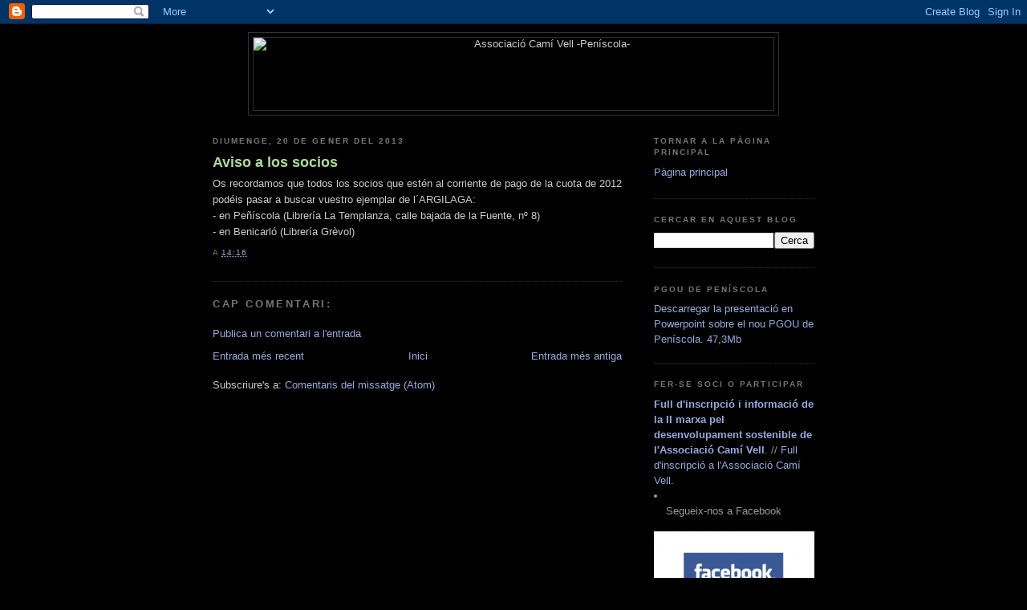

--- FILE ---
content_type: text/html; charset=UTF-8
request_url: https://camivell.blogspot.com/2013/01/aviso-los-socios.html
body_size: 11361
content:
<!DOCTYPE html>
<html dir='ltr' xmlns='http://www.w3.org/1999/xhtml' xmlns:b='http://www.google.com/2005/gml/b' xmlns:data='http://www.google.com/2005/gml/data' xmlns:expr='http://www.google.com/2005/gml/expr'>
<head>
<link href='https://www.blogger.com/static/v1/widgets/2944754296-widget_css_bundle.css' rel='stylesheet' type='text/css'/>
<meta content='text/html; charset=UTF-8' http-equiv='Content-Type'/>
<meta content='blogger' name='generator'/>
<link href='https://camivell.blogspot.com/favicon.ico' rel='icon' type='image/x-icon'/>
<link href='http://camivell.blogspot.com/2013/01/aviso-los-socios.html' rel='canonical'/>
<link rel="alternate" type="application/atom+xml" title="Associació Camí Vell -Peníscola- - Atom" href="https://camivell.blogspot.com/feeds/posts/default" />
<link rel="alternate" type="application/rss+xml" title="Associació Camí Vell -Peníscola- - RSS" href="https://camivell.blogspot.com/feeds/posts/default?alt=rss" />
<link rel="service.post" type="application/atom+xml" title="Associació Camí Vell -Peníscola- - Atom" href="https://www.blogger.com/feeds/4143613107424037168/posts/default" />

<link rel="alternate" type="application/atom+xml" title="Associació Camí Vell -Peníscola- - Atom" href="https://camivell.blogspot.com/feeds/5217506226463254063/comments/default" />
<!--Can't find substitution for tag [blog.ieCssRetrofitLinks]-->
<meta content='http://camivell.blogspot.com/2013/01/aviso-los-socios.html' property='og:url'/>
<meta content='Aviso a los socios' property='og:title'/>
<meta content='Os recordamos que todos los socios que estén al corriente de pago de la cuota de 2012 podéis pasar a buscar vuestro ejemplar de l´ARGILAGA: ...' property='og:description'/>
<title>Associació Camí Vell -Peníscola-: Aviso a los socios</title>
<style id='page-skin-1' type='text/css'><!--
/*
-----------------------------------------------
Blogger Template Style
Name:     Minima Black
Designer: Douglas Bowman
URL:      www.stopdesign.com
Date:     26 Feb 2004
Updated by: Blogger Team
----------------------------------------------- */
/* Variable definitions
====================
<Variable name="bgcolor" description="Page Background Color"
type="color" default="#000">
<Variable name="textcolor" description="Text Color"
type="color" default="#ccc">
<Variable name="linkcolor" description="Link Color"
type="color" default="#9ad">
<Variable name="pagetitlecolor" description="Blog Title Color"
type="color" default="#ccc">
<Variable name="descriptioncolor" description="Blog Description Color"
type="color" default="#777">
<Variable name="titlecolor" description="Post Title Color"
type="color" default="#ad9">
<Variable name="bordercolor" description="Border Color"
type="color" default="#333">
<Variable name="sidebarcolor" description="Sidebar Title Color"
type="color" default="#777">
<Variable name="sidebartextcolor" description="Sidebar Text Color"
type="color" default="#999">
<Variable name="visitedlinkcolor" description="Visited Link Color"
type="color" default="#a7a">
<Variable name="bodyfont" description="Text Font"
type="font" default="normal normal 100% 'Trebuchet MS',Trebuchet,Verdana,Sans-serif">
<Variable name="headerfont" description="Sidebar Title Font"
type="font"
default="normal bold 78% 'Trebuchet MS',Trebuchet,Arial,Verdana,Sans-serif">
<Variable name="pagetitlefont" description="Blog Title Font"
type="font"
default="normal bold 200% 'Trebuchet MS',Trebuchet,Verdana,Sans-serif">
<Variable name="descriptionfont" description="Blog Description Font"
type="font"
default="normal normal 78% 'Trebuchet MS', Trebuchet, Verdana, Sans-serif">
<Variable name="postfooterfont" description="Post Footer Font"
type="font"
default="normal normal 78% 'Trebuchet MS', Trebuchet, Arial, Verdana, Sans-serif">
<Variable name="startSide" description="Start side in blog language"
type="automatic" default="left">
<Variable name="endSide" description="End side in blog language"
type="automatic" default="right">
*/
/* Use this with templates/template-twocol.html */
body {
background:#000000;
margin:0;
color:#cccccc;
font: x-small "Trebuchet MS", Trebuchet, Verdana, Sans-serif;
font-size/* */:/**/small;
font-size: /**/small;
text-align: center;
}
a:link {
color:#99aadd;
text-decoration:none;
}
a:visited {
color:#aa77aa;
text-decoration:none;
}
a:hover {
color:#aadd99;
text-decoration:underline;
}
a img {
border-width:0;
}
/* Header
-----------------------------------------------
*/
#header-wrapper {
width:660px;
margin:0 auto 10px;
border:1px solid #333333;
}
#header-inner {
background-position: center;
margin-left: auto;
margin-right: auto;
}
#header {
margin: 5px;
border: 1px solid #333333;
text-align: center;
color:#cccccc;
}
#header h1 {
margin:5px 5px 0;
padding:15px 20px .25em;
line-height:1.2em;
text-transform:uppercase;
letter-spacing:.2em;
font: normal bold 200% 'Trebuchet MS',Trebuchet,Verdana,Sans-serif;
}
#header a {
color:#cccccc;
text-decoration:none;
}
#header a:hover {
color:#cccccc;
}
#header .description {
margin:0 5px 5px;
padding:0 20px 15px;
max-width:700px;
text-transform:uppercase;
letter-spacing:.2em;
line-height: 1.4em;
font: normal normal 78% 'Trebuchet MS', Trebuchet, Verdana, Sans-serif;
color: #777777;
}
#header img {
margin-left: auto;
margin-right: auto;
}
/* Outer-Wrapper
----------------------------------------------- */
#outer-wrapper {
width: 750px;
margin:0 auto;
padding:10px;
text-align:left;
font: normal normal 100% 'Trebuchet MS',Trebuchet,Verdana,Sans-serif;
}
#main-wrapper {
width: 510px;
float: left;
word-wrap: break-word; /* fix for long text breaking sidebar float in IE */
overflow: hidden;     /* fix for long non-text content breaking IE sidebar float */
}
#sidebar-wrapper {
width: 200px;
float: right;
word-wrap: break-word; /* fix for long text breaking sidebar float in IE */
overflow: hidden;     /* fix for long non-text content breaking IE sidebar float */
}
/* Headings
----------------------------------------------- */
h2 {
margin:1.5em 0 .75em;
font:normal bold 78% 'Trebuchet MS',Trebuchet,Arial,Verdana,Sans-serif;
line-height: 1.4em;
text-transform:uppercase;
letter-spacing:.2em;
color:#777777;
}
/* Posts
-----------------------------------------------
*/
h2.date-header {
margin:1.5em 0 .5em;
}
.post {
margin:.5em 0 1.5em;
border-bottom:1px dotted #333333;
padding-bottom:1.5em;
}
.post h3 {
margin:.25em 0 0;
padding:0 0 4px;
font-size:140%;
font-weight:normal;
line-height:1.4em;
color:#aadd99;
}
.post h3 a, .post h3 a:visited, .post h3 strong {
display:block;
text-decoration:none;
color:#aadd99;
font-weight:bold;
}
.post h3 strong, .post h3 a:hover {
color:#cccccc;
}
.post-body {
margin:0 0 .75em;
line-height:1.6em;
}
.post-body blockquote {
line-height:1.3em;
}
.post-footer {
margin: .75em 0;
color:#777777;
text-transform:uppercase;
letter-spacing:.1em;
font: normal normal 78% 'Trebuchet MS', Trebuchet, Arial, Verdana, Sans-serif;
line-height: 1.4em;
}
.comment-link {
margin-left:.6em;
}
.post img {
padding:4px;
border:1px solid #333333;
}
.post blockquote {
margin:1em 20px;
}
.post blockquote p {
margin:.75em 0;
}
/* Comments
----------------------------------------------- */
#comments h4 {
margin:1em 0;
font-weight: bold;
line-height: 1.4em;
text-transform:uppercase;
letter-spacing:.2em;
color: #777777;
}
#comments-block {
margin:1em 0 1.5em;
line-height:1.6em;
}
#comments-block .comment-author {
margin:.5em 0;
}
#comments-block .comment-body {
margin:.25em 0 0;
}
#comments-block .comment-footer {
margin:-.25em 0 2em;
line-height: 1.4em;
text-transform:uppercase;
letter-spacing:.1em;
}
#comments-block .comment-body p {
margin:0 0 .75em;
}
.deleted-comment {
font-style:italic;
color:gray;
}
.feed-links {
clear: both;
line-height: 2.5em;
}
#blog-pager-newer-link {
float: left;
}
#blog-pager-older-link {
float: right;
}
#blog-pager {
text-align: center;
}
/* Sidebar Content
----------------------------------------------- */
.sidebar {
color: #999999;
line-height: 1.5em;
}
.sidebar ul {
list-style:none;
margin:0 0 0;
padding:0 0 0;
}
.sidebar li {
margin:0;
padding-top:0;
padding-right:0;
padding-bottom:.25em;
padding-left:15px;
text-indent:-15px;
line-height:1.5em;
}
.sidebar .widget, .main .widget {
border-bottom:1px dotted #333333;
margin:0 0 1.5em;
padding:0 0 1.5em;
}
.main .Blog {
border-bottom-width: 0;
}
/* Profile
----------------------------------------------- */
.profile-img {
float: left;
margin-top: 0;
margin-right: 5px;
margin-bottom: 5px;
margin-left: 0;
padding: 4px;
border: 1px solid #333333;
}
.profile-data {
margin:0;
text-transform:uppercase;
letter-spacing:.1em;
font: normal normal 78% 'Trebuchet MS', Trebuchet, Arial, Verdana, Sans-serif;
color: #777777;
font-weight: bold;
line-height: 1.6em;
}
.profile-datablock {
margin:.5em 0 .5em;
}
.profile-textblock {
margin: 0.5em 0;
line-height: 1.6em;
}
.profile-link {
font: normal normal 78% 'Trebuchet MS', Trebuchet, Arial, Verdana, Sans-serif;
text-transform: uppercase;
letter-spacing: .1em;
}
/* Footer
----------------------------------------------- */
#footer {
width:660px;
clear:both;
margin:0 auto;
padding-top:15px;
line-height: 1.6em;
text-transform:uppercase;
letter-spacing:.1em;
text-align: center;
}

--></style>
<link href='https://www.blogger.com/dyn-css/authorization.css?targetBlogID=4143613107424037168&amp;zx=1ff91226-b2f8-432c-90b8-01d2c02c1661' media='none' onload='if(media!=&#39;all&#39;)media=&#39;all&#39;' rel='stylesheet'/><noscript><link href='https://www.blogger.com/dyn-css/authorization.css?targetBlogID=4143613107424037168&amp;zx=1ff91226-b2f8-432c-90b8-01d2c02c1661' rel='stylesheet'/></noscript>
<meta name='google-adsense-platform-account' content='ca-host-pub-1556223355139109'/>
<meta name='google-adsense-platform-domain' content='blogspot.com'/>

</head>
<body>
<div class='navbar section' id='navbar'><div class='widget Navbar' data-version='1' id='Navbar1'><script type="text/javascript">
    function setAttributeOnload(object, attribute, val) {
      if(window.addEventListener) {
        window.addEventListener('load',
          function(){ object[attribute] = val; }, false);
      } else {
        window.attachEvent('onload', function(){ object[attribute] = val; });
      }
    }
  </script>
<div id="navbar-iframe-container"></div>
<script type="text/javascript" src="https://apis.google.com/js/platform.js"></script>
<script type="text/javascript">
      gapi.load("gapi.iframes:gapi.iframes.style.bubble", function() {
        if (gapi.iframes && gapi.iframes.getContext) {
          gapi.iframes.getContext().openChild({
              url: 'https://www.blogger.com/navbar/4143613107424037168?po\x3d5217506226463254063\x26origin\x3dhttps://camivell.blogspot.com',
              where: document.getElementById("navbar-iframe-container"),
              id: "navbar-iframe"
          });
        }
      });
    </script><script type="text/javascript">
(function() {
var script = document.createElement('script');
script.type = 'text/javascript';
script.src = '//pagead2.googlesyndication.com/pagead/js/google_top_exp.js';
var head = document.getElementsByTagName('head')[0];
if (head) {
head.appendChild(script);
}})();
</script>
</div></div>
<div id='outer-wrapper'><div id='wrap2'>
<!-- skip links for text browsers -->
<span id='skiplinks' style='display:none;'>
<a href='#main'>skip to main </a> |
      <a href='#sidebar'>skip to sidebar</a>
</span>
<div id='header-wrapper'>
<div class='header section' id='header'><div class='widget Header' data-version='1' id='Header1'>
<div id='header-inner'>
<a href='https://camivell.blogspot.com/' style='display: block'>
<img alt="Associació Camí Vell -Peníscola-" height="90px; " id="Header1_headerimg" src="https://lh3.googleusercontent.com/blogger_img_proxy/AEn0k_vNaSI26cLl_EQvEnHo-9o-JV3JfQTVRCm10K_os46jeZ5sdw_xw11XRSaK0A21nEpYFozgrn3V9-a_oXCYg2kwd4cYMm1qjDSogjBeNllMa5IHwJ0tq1t5nNVYi0DZl6qvkOs=s0-d" style="display: block" width="728px; ">
</a>
</div>
</div></div>
</div>
<div id='content-wrapper'>
<div id='crosscol-wrapper' style='text-align:center'>
<div class='crosscol no-items section' id='crosscol'></div>
</div>
<div id='main-wrapper'>
<div class='main section' id='main'><div class='widget Blog' data-version='1' id='Blog1'>
<div class='blog-posts hfeed'>

          <div class="date-outer">
        
<h2 class='date-header'><span>diumenge, 20 de gener del 2013</span></h2>

          <div class="date-posts">
        
<div class='post-outer'>
<div class='post hentry'>
<a name='5217506226463254063'></a>
<h3 class='post-title entry-title'>
<a href='https://camivell.blogspot.com/2013/01/aviso-los-socios.html'>Aviso a los socios</a>
</h3>
<div class='post-header'>
<div class='post-header-line-1'></div>
</div>
<div class='post-body entry-content'>
Os recordamos que todos los socios que estén al corriente de pago de la cuota de 2012 podéis pasar a buscar vuestro ejemplar de l&#180;ARGILAGA:<br />
- en Peñíscola (Librería La Templanza, calle bajada de la Fuente, nº 8)<br />
- en Benicarló (Librería Grèvol)
<div style='clear: both;'></div>
</div>
<div class='post-footer'>
<div class='post-footer-line post-footer-line-1'><span class='post-timestamp'>
a
<a class='timestamp-link' href='https://camivell.blogspot.com/2013/01/aviso-los-socios.html' rel='bookmark' title='permanent link'><abbr class='published' title='2013-01-20T14:16:00-03:00'>14:16</abbr></a>
</span>
<span class='post-comment-link'>
</span>
<span class='post-icons'>
<span class='item-control blog-admin pid-855057727'>
<a href='https://www.blogger.com/post-edit.g?blogID=4143613107424037168&postID=5217506226463254063&from=pencil' title='Modificar el missatge'>
<img alt='' class='icon-action' height='18' src='https://resources.blogblog.com/img/icon18_edit_allbkg.gif' width='18'/>
</a>
</span>
</span>
</div>
<div class='post-footer-line post-footer-line-2'><span class='post-labels'>
</span>
</div>
<div class='post-footer-line post-footer-line-3'><span class='post-location'>
</span>
</div>
</div>
</div>
<div class='comments' id='comments'>
<a name='comments'></a>
<h4>Cap comentari:</h4>
<div id='Blog1_comments-block-wrapper'>
<dl class='avatar-comment-indent' id='comments-block'>
</dl>
</div>
<p class='comment-footer'>
<a href='https://www.blogger.com/comment/fullpage/post/4143613107424037168/5217506226463254063' onclick=''>Publica un comentari a l'entrada</a>
</p>
</div>
</div>

        </div></div>
      
</div>
<div class='blog-pager' id='blog-pager'>
<span id='blog-pager-newer-link'>
<a class='blog-pager-newer-link' href='https://camivell.blogspot.com/2013/04/cancelacion-marxa-senderista-en-2013.html' id='Blog1_blog-pager-newer-link' title='Entrada més recent'>Entrada més recent</a>
</span>
<span id='blog-pager-older-link'>
<a class='blog-pager-older-link' href='https://camivell.blogspot.com/2012/09/conferencia-y-mesa-regonda-largilaga.html' id='Blog1_blog-pager-older-link' title='Entrada més antiga'>Entrada més antiga</a>
</span>
<a class='home-link' href='https://camivell.blogspot.com/'>Inici</a>
</div>
<div class='clear'></div>
<div class='post-feeds'>
<div class='feed-links'>
Subscriure's a:
<a class='feed-link' href='https://camivell.blogspot.com/feeds/5217506226463254063/comments/default' target='_blank' type='application/atom+xml'>Comentaris del missatge (Atom)</a>
</div>
</div>
</div></div>
</div>
<div id='sidebar-wrapper'>
<div class='sidebar section' id='sidebar'><div class='widget PageList' data-version='1' id='PageList1'>
<h2>Tornar a la pàgina principal</h2>
<div class='widget-content'>
<ul>
<li>
<a href='https://camivell.blogspot.com/'>Pàgina principal</a>
</li>
</ul>
<div class='clear'></div>
</div>
</div><div class='widget BlogSearch' data-version='1' id='BlogSearch1'>
<h2 class='title'>Cercar en aquest blog</h2>
<div class='widget-content'>
<div id='BlogSearch1_form'>
<form action='https://camivell.blogspot.com/search' class='gsc-search-box' target='_top'>
<table cellpadding='0' cellspacing='0' class='gsc-search-box'>
<tbody>
<tr>
<td class='gsc-input'>
<input autocomplete='off' class='gsc-input' name='q' size='10' title='search' type='text' value=''/>
</td>
<td class='gsc-search-button'>
<input class='gsc-search-button' title='search' type='submit' value='Cerca'/>
</td>
</tr>
</tbody>
</table>
</form>
</div>
</div>
<div class='clear'></div>
</div><div class='widget HTML' data-version='1' id='HTML4'>
<h2 class='title'>PGOU de Peníscola</h2>
<div class='widget-content'>
<a href="http://camivell.files.wordpress.com/2010/08/35130696-pgou-peniscola-2010-powerp-valencia.ppt">Descarregar la presentació en Powerpoint sobre el nou PGOU de Peníscola. 47,3Mb</a>
</div>
<div class='clear'></div>
</div><div class='widget HTML' data-version='1' id='HTML3'>
<h2 class='title'>Fer-se soci o participar</h2>
<div class='widget-content'>
<a href="http://camivell.blogspot.com/2010/03/inscripcion-abierta-en-la-ii-marcha.html"><span style="font-weight:bold;">Full d'inscripció i informació de la II marxa pel desenvolupament sostenible de l'Associació Camí Vell</span>.</a>
//

<a href="http://camivell.blogspot.com/2008/08/full-dinscripci-lassociaci-cam-vell.html">Full d'inscripció a l'Associació Camí Vell.</a>

<li><br />Segueix-nos a Facebook</li>
<p><a href="http://ca-es.facebook.com/people/Marxa-Senderista-Peniscola-Sostenible/100000914253509" target="_blank"><img src="https://lh3.googleusercontent.com/blogger_img_proxy/[base64]s0-d" border="0" height="100" width="200"></a></p>
 
 <li><br />Uneix-te al nostre grup de Facebook</li>
<p><a href="http://www.facebook.com/posted.php?id=137523286269219" target="_blank"><img src="https://lh3.googleusercontent.com/blogger_img_proxy/AEn0k_vJzkfOh7ebybK9OGf3sTHGImRzg2qUUXtRYwjXfgwklcTI6oo0ITx0ydv-jqTfxWpfw1f3arj8zVTB42OEyX9W5eg9Nd20ivzPia8AJ4JXVv2yW07Vpoi3aieP5KBiFeEZQjQ=s0-d" border="0" height="200" width="200"></a></p>
<a href="http://ca-es.facebook.com/people/Marxa-Senderista-Peniscola-Sostenible/100000914253509">Estem a Facebook</a>

<a href="http://camivell.blogspot.com/2008/08/qui-som.html">Qui som?</a>

Contactar per correu electrònic: <a href="mailto:avacamivell@gmail.com">avacamivell@gmail.com</a>
</div>
<div class='clear'></div>
</div><div class='widget HTML' data-version='1' id='HTML2'>
<h2 class='title'>Videos.</h2>
<div class='widget-content'>
<object width="220" height="170"><param value="//www.youtube.com/v/V5rscYBdEg0&amp;hl=en&amp;fs=1" name="movie"><param value="true" name="allowFullScreen"/><embed width="220" src="//www.youtube.com/v/V5rscYBdEg0&amp;hl=en&amp;fs=1" allowfullscreen="true" height="170" type="application/x-shockwave-flash"></embed></object>
</div>
<div class='clear'></div>
</div><div class='widget Subscribe' data-version='1' id='Subscribe1'>
<div style='white-space:nowrap'>
<h2 class='title'>Subscriure's</h2>
<div class='widget-content'>
<div class='subscribe-wrapper subscribe-type-POST'>
<div class='subscribe expanded subscribe-type-POST' id='SW_READER_LIST_Subscribe1POST' style='display:none;'>
<div class='top'>
<span class='inner' onclick='return(_SW_toggleReaderList(event, "Subscribe1POST"));'>
<img class='subscribe-dropdown-arrow' src='https://resources.blogblog.com/img/widgets/arrow_dropdown.gif'/>
<img align='absmiddle' alt='' border='0' class='feed-icon' src='https://resources.blogblog.com/img/icon_feed12.png'/>
Entrades
</span>
<div class='feed-reader-links'>
<a class='feed-reader-link' href='https://www.netvibes.com/subscribe.php?url=https%3A%2F%2Fcamivell.blogspot.com%2Ffeeds%2Fposts%2Fdefault' target='_blank'>
<img src='https://resources.blogblog.com/img/widgets/subscribe-netvibes.png'/>
</a>
<a class='feed-reader-link' href='https://add.my.yahoo.com/content?url=https%3A%2F%2Fcamivell.blogspot.com%2Ffeeds%2Fposts%2Fdefault' target='_blank'>
<img src='https://resources.blogblog.com/img/widgets/subscribe-yahoo.png'/>
</a>
<a class='feed-reader-link' href='https://camivell.blogspot.com/feeds/posts/default' target='_blank'>
<img align='absmiddle' class='feed-icon' src='https://resources.blogblog.com/img/icon_feed12.png'/>
                  Atom
                </a>
</div>
</div>
<div class='bottom'></div>
</div>
<div class='subscribe' id='SW_READER_LIST_CLOSED_Subscribe1POST' onclick='return(_SW_toggleReaderList(event, "Subscribe1POST"));'>
<div class='top'>
<span class='inner'>
<img class='subscribe-dropdown-arrow' src='https://resources.blogblog.com/img/widgets/arrow_dropdown.gif'/>
<span onclick='return(_SW_toggleReaderList(event, "Subscribe1POST"));'>
<img align='absmiddle' alt='' border='0' class='feed-icon' src='https://resources.blogblog.com/img/icon_feed12.png'/>
Entrades
</span>
</span>
</div>
<div class='bottom'></div>
</div>
</div>
<div class='subscribe-wrapper subscribe-type-PER_POST'>
<div class='subscribe expanded subscribe-type-PER_POST' id='SW_READER_LIST_Subscribe1PER_POST' style='display:none;'>
<div class='top'>
<span class='inner' onclick='return(_SW_toggleReaderList(event, "Subscribe1PER_POST"));'>
<img class='subscribe-dropdown-arrow' src='https://resources.blogblog.com/img/widgets/arrow_dropdown.gif'/>
<img align='absmiddle' alt='' border='0' class='feed-icon' src='https://resources.blogblog.com/img/icon_feed12.png'/>
Comentaris
</span>
<div class='feed-reader-links'>
<a class='feed-reader-link' href='https://www.netvibes.com/subscribe.php?url=https%3A%2F%2Fcamivell.blogspot.com%2Ffeeds%2F5217506226463254063%2Fcomments%2Fdefault' target='_blank'>
<img src='https://resources.blogblog.com/img/widgets/subscribe-netvibes.png'/>
</a>
<a class='feed-reader-link' href='https://add.my.yahoo.com/content?url=https%3A%2F%2Fcamivell.blogspot.com%2Ffeeds%2F5217506226463254063%2Fcomments%2Fdefault' target='_blank'>
<img src='https://resources.blogblog.com/img/widgets/subscribe-yahoo.png'/>
</a>
<a class='feed-reader-link' href='https://camivell.blogspot.com/feeds/5217506226463254063/comments/default' target='_blank'>
<img align='absmiddle' class='feed-icon' src='https://resources.blogblog.com/img/icon_feed12.png'/>
                  Atom
                </a>
</div>
</div>
<div class='bottom'></div>
</div>
<div class='subscribe' id='SW_READER_LIST_CLOSED_Subscribe1PER_POST' onclick='return(_SW_toggleReaderList(event, "Subscribe1PER_POST"));'>
<div class='top'>
<span class='inner'>
<img class='subscribe-dropdown-arrow' src='https://resources.blogblog.com/img/widgets/arrow_dropdown.gif'/>
<span onclick='return(_SW_toggleReaderList(event, "Subscribe1PER_POST"));'>
<img align='absmiddle' alt='' border='0' class='feed-icon' src='https://resources.blogblog.com/img/icon_feed12.png'/>
Comentaris
</span>
</span>
</div>
<div class='bottom'></div>
</div>
</div>
<div style='clear:both'></div>
</div>
</div>
<div class='clear'></div>
</div><div class='widget Image' data-version='1' id='Image2'>
<h2>Veure la galeria de fotos</h2>
<div class='widget-content'>
<a href="//picasaweb.google.com/AVACAMIVELL">
<img alt='Veure la galeria de fotos' height='150' id='Image2_img' src='https://lh3.googleusercontent.com/blogger_img_proxy/AEn0k_tGt61R7NhWrqos3IlcNDkub1NkV7lk6SNGeBW77YZF69d2zoYCimAc_FpyA0N4XtaHkdE_fHpw0jvTGkO6svkn3PIzHTJ3iecAYovqAOsd1L4YTUxkkJGtjRg=s0-d' width='200'/>
</a>
<br/>
<span class='caption'>Veure la galeria de fotos</span>
</div>
<div class='clear'></div>
</div><div class='widget HTML' data-version='1' id='HTML1'>
<h2 class='title'>El nou PGOU de Peniscola.</h2>
<div class='widget-content'>
- Memòria General
<a href="http://peniscola.org/PGOU/MG_Informacion.pdf" target="_blank">Memoria de Informació</a>
<a href="http://peniscola.org/PGOU/MG_Ordenacion.pdf" target="_blank">Memoria d&#8217;Ordenació</a>
Estudi d&#8217;impacte ambiental
<a href="http://peniscola.org/PGOU/EIAtomo1.pdf" target="_blank">tomo1 </a>
<a href="http://peniscola.org/PGOU/EIAtomo2.pdf" target="_blank">tomo2 </a>
<a href="http://peniscola.org/PGOU/EIAtomo3.pdf" target="_blank">tomo3</a>

2 - Directrius

<a href="http://peniscola.org/PGOU/Directrices.pdf" target="_blank">Directrius</a>

3 - Normes Urbanístiques

<a href="http://peniscola.org/PGOU/NUtomo1.pdf" target="_blank">tomo 1</a>
<a href="http://peniscola.org/PGOU/NUtomo2.pdf">tomo </a><a href="http://peniscola.org/PGOU/NUtomo2.pdf">2</a>
- Planols del Plà General de Peníscola


4.1 - PLÀNOLS DE INFORMACIÓ
MEDI FÍSIC
<a href="http://peniscola.org/PGOU/PI_Hipsometrico.pdf" target="_blank">Hipsométrico</a>
<a href="http://peniscola.org/PGOU/PI_Geomorfoedafologia.pdf" target="_blank">Geomorfoedafología</a>
<a href="http://www.peniscola.org/PGOU/PI_Hidrologico.pdf">Hidrológic</a>
<a href="http://peniscola.org/PGOU/PI_UsosSuelo.pdf" target="_blank">Usos del sòl</a>
<a href="http://peniscola.org/PGOU/PI_AreasAmbientalesRelevantes.pdf" target="_blank">Árees ambientals rellevants</a>
<a href="http://peniscola.org/PGOU/PI_UnidadesPaisaje.pdf" target="_blank">Unidats de paisatge</a>
<a href="http://peniscola.org/PGOU/PI_UnidadesAmbientalesHomogeneas.pdf" target="_blank">Unidats ambientals homogénees</a>
<a href="http://peniscola.org/PGOU/PI_CapacidadUso.pdf" target="_blank">Capacitat d&#8217;ús</a>
MEDI URBÀ
<a href="http://peniscola.org/PGOU/PI_PlanVigenteClasificacionSuelo.pdf" target="_blank">Condicions institucionals. Plà General Vigent: classificació del sòl</a>
<a href="http://peniscola.org/PGOU/PI_EstructuraUrbanaActual.pdf" target="_blank">Estructura urbana actual</a>
<a href="http://peniscola.org/PGOU/PI_UsosSueloEdificacion.pdf" target="_blank">Usos del sòl i l&#8217;edificació</a>
<a href="http://peniscola.org/PGOU/PI_AnalisisMorfotipologico.pdf" target="_blank">Análisis morfotipològic</a>
INFRAESTRUCTURA
<a href="http://peniscola.org/PGOU/PI_RedAbastecimiento.pdf" target="_blank">Xarxa de abastament</a>
<a href="http://peniscola.org/PGOU/PI_RedSaneamiento.pdf" target="_blank">Xarxa de sanejament</a>
<a href="http://peniscola.org/PGOU/PI_RedElectricaMediaYAltaTension.pdf" target="_blank">Xarxa elèctrica de mitja i alta tensió</a>
4.2 PLANOLS DE ORDENACIÓ
PLANOLS DE ORDENACIÓ ESTRUCTURAL
<a href="http://peniscola.org/PGOU/PO_ClasificacionSuelo.pdf" target="_blank">Classificació del sòl</a>
<a href="http://peniscola.org/PGOU/PO_ModeloOrdenacion.pdf" target="_blank">El model de ordenació. Xarxes primaries, usos globals i bens de domini públic supramunicipal</a>
<a href="http://peniscola.org/PGOU/PO_SueloNoUrbanizable.pdf" target="_blank">Ordenació del sòl no urbanitzable</a>
<a href="http://peniscola.org/PGOU/PO_SueloUrbanoUrbanizable.pdf" target="_blank">Sòl urbà i urbanitzable</a>
<a href="http://peniscola.org/PGOU/PO_Gestion.pdf" target="_blank">Gestió: arees de repartiment en sòl urbà i urbanitzable</a>
<a href="http://peniscola.org/PGOU/PO_Pormenorizada.pdf" target="_blank">Ordenació pormenoritzada</a>
PLANOLS SECTORIALS
<a href="http://peniscola.org/PGOU/PS_Movilidad.pdf" target="_blank">Movilitat</a>
<a href="http://peniscola.org/PGOU/PS_RedAbastecimiento.pdf" target="_blank">Xarxa d&#8217;abastament</a>
<a href="http://peniscola.org/PGOU/PS_RedSaneamiento.pdf" target="_blank">Xarxa de sanejament</a>
<a href="http://peniscola.org/PGOU/PS_RedElectricaTelefoniaGas.pdf" target="_blank">Xarxa elèctrica, telefonía i gas</a>

ORDENACIÓ PORMENORITZADA
<a href="http://peniscola.org/PGOU/PO_indice.pdf" target="_blank">Índex </a>
<a href="http://peniscola.org/PGOU/PO_01.pdf" target="_blank">Planol1</a> <a href="http://peniscola.org/PGOU/PO_02.pdf" target="_blank">Planol2</a> <a href="http://peniscola.org/PGOU/PO_03.pdf" target="_blank">Planol3</a> <a href="http://peniscola.org/PGOU/PO_04.pdf" target="_blank">Planol4</a> <a href="http://peniscola.org/PGOU/PO_05.pdf" target="_blank">Planol5</a> <a href="http://peniscola.org/PGOU/PO_06.pdf" target="_blank">Planol6</a> <a href="http://peniscola.org/PGOU/PO_07.pdf" target="_blank">Planol7</a> <a href="http://peniscola.org/PGOU/PO_08.pdf" target="_blank">Planol8</a> <a href="http://peniscola.org/PGOU/PO_09.pdf" target="_blank">Planol9</a> <a href="http://peniscola.org/PGOU/PO_10.pdf" target="_blank">Planol10</a> <a href="http://peniscola.org/PGOU/PO_11.pdf" target="_blank">Planol11</a> <a href="http://peniscola.org/PGOU/PO_12.pdf" target="_blank">Planol12</a> <a href="http://peniscola.org/PGOU/PO_13.pdf" target="_blank">Planol13</a> <a href="http://peniscola.org/PGOU/PO_14.pdf" target="_blank">Planol14</a> <a href="http://peniscola.org/PGOU/PO_15.pdf" target="_blank">Planol15</a> <a href="http://peniscola.org/PGOU/PO_16.pdf" target="_blank">Planol16</a> <a href="http://peniscola.org/PGOU/PO_17.pdf" target="_blank">Planol17</a> <a href="http://peniscola.org/PGOU/PO_18.pdf" target="_blank">Planol18</a> <a href="http://peniscola.org/PGOU/PO_19.pdf" target="_blank">Planol19</a> <a href="http://peniscola.org/PGOU/PO_20.pdf" target="_blank">Planol20</a> <a href="http://peniscola.org/PGOU/PO_21.pdf" target="_blank">Planol21</a> <a href="http://peniscola.org/PGOU/PO_22.pdf" target="_blank">Planol22</a> <a href="http://peniscola.org/PGOU/PO_23.pdf" target="_blank">Planol23</a> <a href="http://peniscola.org/PGOU/PO_24.pdf" target="_blank">Planol24</a> <a href="http://peniscola.org/PGOU/PO_25.pdf" target="_blank">Planol25</a> <a href="http://peniscola.org/PGOU/PO_26.pdf" target="_blank">Planol26</a> <a href="http://peniscola.org/PGOU/PO_27.pdf" target="_blank">Planol27</a> <a href="http://peniscola.org/PGOU/PO_28.pdf" target="_blank">Planol28</a> <a href="http://peniscola.org/PGOU/PO_29.pdf" target="_blank">Planol29</a> <a href="http://peniscola.org/PGOU/PO_30.pdf" target="_blank">Planol30</a> <a href="http://peniscola.org/PGOU/PO_31.pdf" target="_blank">Planol31</a> <a href="http://peniscola.org/PGOU/PO_32.pdf" target="_blank">Planol32</a> <a href="http://peniscola.org/PGOU/PO_33.pdf" target="_blank">Planol33</a> <a href="http://peniscola.org/PGOU/PO_34.pdf" target="_blank">Planol34</a> <a href="http://peniscola.org/PGOU/PO_35.pdf" target="_blank">Planol35</a> <a href="http://peniscola.org/PGOU/PO_36.pdf" target="_blank">Planol36</a> <a href="http://peniscola.org/PGOU/PO_37.pdf" target="_blank">Planol37</a> <a href="http://peniscola.org/PGOU/PO_38.pdf" target="_blank">Planol38</a> <a href="http://peniscola.org/PGOU/PO_39.pdf" target="_blank">Planol39</a> <a href="http://peniscola.org/PGOU/PO_40.pdf" target="_blank">Planol40</a>
4.3 PLANOLS DEL ESTUDI DE IMPACTE AMBIENTAL
<a href="http://peniscola.org/PGOU/EIA_InindabilidadDesprendimiento.pdf" target="_blank">Riscos de inundabilitat i desprendiment</a>
<a href="http://peniscola.org/PGOU/EIA_Erosion.pdf" target="_blank">Riescos de erosió actual i potencial</a>
<a href="http://peniscola.org/PGOU/EIA_Vegetacion.pdf" target="_blank">Unitats de vegetació</a>
<a href="http://peniscola.org/PGOU/EIA_Edafologicas.pdf" target="_blank">Unitats edafológiques</a>
<a href="http://peniscola.org/PGOU/EIA_Paisaje.pdf" target="_blank">Unitas de paisatge</a>
<a href="http://peniscola.org/PGOU/EIA_AmbientalesHomogeneas.pdf" target="_blank">Unitats ambientals homogénees</a>
<a href="http://peniscola.org/PGOU/EIA_CapacidadUso.pdf" target="_blank">Capacitat d&#8217;ús</a>
<a href="http://peniscola.org/PGOU/EIA_Biotopos.pdf" target="_blank">Biotopos</a>
<a href="http://peniscola.org/PGOU/EIA_GeologicaHidrologica.pdf" target="_blank">Unitats geológique e hidrología</a>
<a href="http://peniscola.org/PGOU/EIA_IncendiosForestales.pdf" target="_blank">Incendis forestals</a>
<a href="http://peniscola.org/PGOU/EIA_Acuiferos.pdf" target="_blank">Vulnerabilitat de los aqüífers</a>
<a href="http://peniscola.org/PGOU/EIA_Afecciones.pdf" target="_blank">Afeccions legals ambientals</a>
<a href="http://peniscola.org/PGOU/EIA_UsosSuelo.pdf" target="_blank">Usos del sòl</a>
<a href="http://peniscola.org/PGOU/EIA_AreasAmbientales.pdf" target="_blank">Áreas ambientals rellevants</a>
<a href="http://peniscola.org/PGOU/EIA_Actuaciones.pdf" target="_blank">Actuacions</a>
<a href="http://peniscola.org/PGOU/EIA_PropUsosGlobales.pdf" target="_blank">Proposta d&#8217;usos globals i identificació d&#8217;impacto</a>
<a href="http://peniscola.org/PGOU/EIA_ValoracionImpacto.pdf" target="_blank">Valoració impacte</a>
<a href="http://peniscola.org/PGOU/EIA_ViasPecuariasActual.pdf" target="_blank">Víes pecuaries. Situació actual</a>
<a href="http://peniscola.org/PGOU/EIA_ViasPecuariasAfecciones.pdf" target="_blank">Víes pecuaries. Afeccions del PGOU</a>
<a href="http://peniscola.org/PGOU/EIA_ViasPecuariasAlternativa.pdf" target="_blank">Víes pecuaries. Proposta alternativa de traçat</a>

5 - Anexo: estudi de paisatge

<a href="http://peniscola.org/PGOU/AN_EstudioPaisaje.pdf" target="_blank">Estudi de paisatge</a>
<a href="http://peniscola.org/PGOU/AN_Plano.pdf" target="_blank">Plano del Estudi de paisatge</a>

6 - Annex: Vías pecuaries

<a href="http://peniscola.org/PGOU/AN_ViasPecuarias.pdf" target="_blank">Annex</a>
<a href="http://peniscola.org/PGOU/AN_SituacionVP.pdf" target="_blank">Planol: situació actual</a>
<a href="http://peniscola.org/PGOU/AN_AfeccionesVP.pdf" target="_blank">Planol: Afeccions del Plan General</a>
<a href="http://peniscola.org/PGOU/AN_AlternativaVP.pdf" target="_blank">Planol: Proposta alternativa de traçat</a>

7 - Annex: Síntesis del EIA

<a href="http://peniscola.org/PGOU/AN_Sintesis.pdf" target="_blank">Document de síntesis</a>
</div>
<div class='clear'></div>
</div><div class='widget Image' data-version='1' id='Image1'>
<div class='widget-content'>
<img alt='' height='105' id='Image1_img' src='https://lh3.googleusercontent.com/blogger_img_proxy/AEn0k_tuF0goRdErRAf8joXSuD1KlRzg_9dBZR-wRjFfWnJZzCAd6Q0MnV_Ip2ISnlKcIy4RJ2LU38EGLwQy8DXgX2D0newD9UALWUamZH5b-l1sVcpZ5XjL61Dcpg=s0-d' width='220'/>
<br/>
</div>
<div class='clear'></div>
</div><div class='widget BlogArchive' data-version='1' id='BlogArchive1'>
<h2>Arxiu del blog</h2>
<div class='widget-content'>
<div id='ArchiveList'>
<div id='BlogArchive1_ArchiveList'>
<ul class='hierarchy'>
<li class='archivedate collapsed'>
<a class='toggle' href='javascript:void(0)'>
<span class='zippy'>

        &#9658;&#160;
      
</span>
</a>
<a class='post-count-link' href='https://camivell.blogspot.com/2015/'>
2015
</a>
<span class='post-count' dir='ltr'>(2)</span>
<ul class='hierarchy'>
<li class='archivedate collapsed'>
<a class='toggle' href='javascript:void(0)'>
<span class='zippy'>

        &#9658;&#160;
      
</span>
</a>
<a class='post-count-link' href='https://camivell.blogspot.com/2015/11/'>
de novembre
</a>
<span class='post-count' dir='ltr'>(2)</span>
</li>
</ul>
</li>
</ul>
<ul class='hierarchy'>
<li class='archivedate collapsed'>
<a class='toggle' href='javascript:void(0)'>
<span class='zippy'>

        &#9658;&#160;
      
</span>
</a>
<a class='post-count-link' href='https://camivell.blogspot.com/2014/'>
2014
</a>
<span class='post-count' dir='ltr'>(9)</span>
<ul class='hierarchy'>
<li class='archivedate collapsed'>
<a class='toggle' href='javascript:void(0)'>
<span class='zippy'>

        &#9658;&#160;
      
</span>
</a>
<a class='post-count-link' href='https://camivell.blogspot.com/2014/10/'>
d&#8217;octubre
</a>
<span class='post-count' dir='ltr'>(3)</span>
</li>
</ul>
<ul class='hierarchy'>
<li class='archivedate collapsed'>
<a class='toggle' href='javascript:void(0)'>
<span class='zippy'>

        &#9658;&#160;
      
</span>
</a>
<a class='post-count-link' href='https://camivell.blogspot.com/2014/06/'>
de juny
</a>
<span class='post-count' dir='ltr'>(2)</span>
</li>
</ul>
<ul class='hierarchy'>
<li class='archivedate collapsed'>
<a class='toggle' href='javascript:void(0)'>
<span class='zippy'>

        &#9658;&#160;
      
</span>
</a>
<a class='post-count-link' href='https://camivell.blogspot.com/2014/01/'>
de gener
</a>
<span class='post-count' dir='ltr'>(4)</span>
</li>
</ul>
</li>
</ul>
<ul class='hierarchy'>
<li class='archivedate expanded'>
<a class='toggle' href='javascript:void(0)'>
<span class='zippy toggle-open'>

        &#9660;&#160;
      
</span>
</a>
<a class='post-count-link' href='https://camivell.blogspot.com/2013/'>
2013
</a>
<span class='post-count' dir='ltr'>(2)</span>
<ul class='hierarchy'>
<li class='archivedate collapsed'>
<a class='toggle' href='javascript:void(0)'>
<span class='zippy'>

        &#9658;&#160;
      
</span>
</a>
<a class='post-count-link' href='https://camivell.blogspot.com/2013/04/'>
d&#8217;abril
</a>
<span class='post-count' dir='ltr'>(1)</span>
</li>
</ul>
<ul class='hierarchy'>
<li class='archivedate expanded'>
<a class='toggle' href='javascript:void(0)'>
<span class='zippy toggle-open'>

        &#9660;&#160;
      
</span>
</a>
<a class='post-count-link' href='https://camivell.blogspot.com/2013/01/'>
de gener
</a>
<span class='post-count' dir='ltr'>(1)</span>
<ul class='posts'>
<li><a href='https://camivell.blogspot.com/2013/01/aviso-los-socios.html'>Aviso a los socios</a></li>
</ul>
</li>
</ul>
</li>
</ul>
<ul class='hierarchy'>
<li class='archivedate collapsed'>
<a class='toggle' href='javascript:void(0)'>
<span class='zippy'>

        &#9658;&#160;
      
</span>
</a>
<a class='post-count-link' href='https://camivell.blogspot.com/2012/'>
2012
</a>
<span class='post-count' dir='ltr'>(26)</span>
<ul class='hierarchy'>
<li class='archivedate collapsed'>
<a class='toggle' href='javascript:void(0)'>
<span class='zippy'>

        &#9658;&#160;
      
</span>
</a>
<a class='post-count-link' href='https://camivell.blogspot.com/2012/09/'>
de setembre
</a>
<span class='post-count' dir='ltr'>(2)</span>
</li>
</ul>
<ul class='hierarchy'>
<li class='archivedate collapsed'>
<a class='toggle' href='javascript:void(0)'>
<span class='zippy'>

        &#9658;&#160;
      
</span>
</a>
<a class='post-count-link' href='https://camivell.blogspot.com/2012/08/'>
d&#8217;agost
</a>
<span class='post-count' dir='ltr'>(1)</span>
</li>
</ul>
<ul class='hierarchy'>
<li class='archivedate collapsed'>
<a class='toggle' href='javascript:void(0)'>
<span class='zippy'>

        &#9658;&#160;
      
</span>
</a>
<a class='post-count-link' href='https://camivell.blogspot.com/2012/07/'>
de juliol
</a>
<span class='post-count' dir='ltr'>(3)</span>
</li>
</ul>
<ul class='hierarchy'>
<li class='archivedate collapsed'>
<a class='toggle' href='javascript:void(0)'>
<span class='zippy'>

        &#9658;&#160;
      
</span>
</a>
<a class='post-count-link' href='https://camivell.blogspot.com/2012/06/'>
de juny
</a>
<span class='post-count' dir='ltr'>(1)</span>
</li>
</ul>
<ul class='hierarchy'>
<li class='archivedate collapsed'>
<a class='toggle' href='javascript:void(0)'>
<span class='zippy'>

        &#9658;&#160;
      
</span>
</a>
<a class='post-count-link' href='https://camivell.blogspot.com/2012/05/'>
de maig
</a>
<span class='post-count' dir='ltr'>(1)</span>
</li>
</ul>
<ul class='hierarchy'>
<li class='archivedate collapsed'>
<a class='toggle' href='javascript:void(0)'>
<span class='zippy'>

        &#9658;&#160;
      
</span>
</a>
<a class='post-count-link' href='https://camivell.blogspot.com/2012/04/'>
d&#8217;abril
</a>
<span class='post-count' dir='ltr'>(5)</span>
</li>
</ul>
<ul class='hierarchy'>
<li class='archivedate collapsed'>
<a class='toggle' href='javascript:void(0)'>
<span class='zippy'>

        &#9658;&#160;
      
</span>
</a>
<a class='post-count-link' href='https://camivell.blogspot.com/2012/03/'>
de març
</a>
<span class='post-count' dir='ltr'>(6)</span>
</li>
</ul>
<ul class='hierarchy'>
<li class='archivedate collapsed'>
<a class='toggle' href='javascript:void(0)'>
<span class='zippy'>

        &#9658;&#160;
      
</span>
</a>
<a class='post-count-link' href='https://camivell.blogspot.com/2012/02/'>
de febrer
</a>
<span class='post-count' dir='ltr'>(6)</span>
</li>
</ul>
<ul class='hierarchy'>
<li class='archivedate collapsed'>
<a class='toggle' href='javascript:void(0)'>
<span class='zippy'>

        &#9658;&#160;
      
</span>
</a>
<a class='post-count-link' href='https://camivell.blogspot.com/2012/01/'>
de gener
</a>
<span class='post-count' dir='ltr'>(1)</span>
</li>
</ul>
</li>
</ul>
<ul class='hierarchy'>
<li class='archivedate collapsed'>
<a class='toggle' href='javascript:void(0)'>
<span class='zippy'>

        &#9658;&#160;
      
</span>
</a>
<a class='post-count-link' href='https://camivell.blogspot.com/2011/'>
2011
</a>
<span class='post-count' dir='ltr'>(42)</span>
<ul class='hierarchy'>
<li class='archivedate collapsed'>
<a class='toggle' href='javascript:void(0)'>
<span class='zippy'>

        &#9658;&#160;
      
</span>
</a>
<a class='post-count-link' href='https://camivell.blogspot.com/2011/12/'>
de desembre
</a>
<span class='post-count' dir='ltr'>(1)</span>
</li>
</ul>
<ul class='hierarchy'>
<li class='archivedate collapsed'>
<a class='toggle' href='javascript:void(0)'>
<span class='zippy'>

        &#9658;&#160;
      
</span>
</a>
<a class='post-count-link' href='https://camivell.blogspot.com/2011/11/'>
de novembre
</a>
<span class='post-count' dir='ltr'>(2)</span>
</li>
</ul>
<ul class='hierarchy'>
<li class='archivedate collapsed'>
<a class='toggle' href='javascript:void(0)'>
<span class='zippy'>

        &#9658;&#160;
      
</span>
</a>
<a class='post-count-link' href='https://camivell.blogspot.com/2011/10/'>
d&#8217;octubre
</a>
<span class='post-count' dir='ltr'>(1)</span>
</li>
</ul>
<ul class='hierarchy'>
<li class='archivedate collapsed'>
<a class='toggle' href='javascript:void(0)'>
<span class='zippy'>

        &#9658;&#160;
      
</span>
</a>
<a class='post-count-link' href='https://camivell.blogspot.com/2011/09/'>
de setembre
</a>
<span class='post-count' dir='ltr'>(8)</span>
</li>
</ul>
<ul class='hierarchy'>
<li class='archivedate collapsed'>
<a class='toggle' href='javascript:void(0)'>
<span class='zippy'>

        &#9658;&#160;
      
</span>
</a>
<a class='post-count-link' href='https://camivell.blogspot.com/2011/08/'>
d&#8217;agost
</a>
<span class='post-count' dir='ltr'>(2)</span>
</li>
</ul>
<ul class='hierarchy'>
<li class='archivedate collapsed'>
<a class='toggle' href='javascript:void(0)'>
<span class='zippy'>

        &#9658;&#160;
      
</span>
</a>
<a class='post-count-link' href='https://camivell.blogspot.com/2011/07/'>
de juliol
</a>
<span class='post-count' dir='ltr'>(5)</span>
</li>
</ul>
<ul class='hierarchy'>
<li class='archivedate collapsed'>
<a class='toggle' href='javascript:void(0)'>
<span class='zippy'>

        &#9658;&#160;
      
</span>
</a>
<a class='post-count-link' href='https://camivell.blogspot.com/2011/06/'>
de juny
</a>
<span class='post-count' dir='ltr'>(3)</span>
</li>
</ul>
<ul class='hierarchy'>
<li class='archivedate collapsed'>
<a class='toggle' href='javascript:void(0)'>
<span class='zippy'>

        &#9658;&#160;
      
</span>
</a>
<a class='post-count-link' href='https://camivell.blogspot.com/2011/05/'>
de maig
</a>
<span class='post-count' dir='ltr'>(1)</span>
</li>
</ul>
<ul class='hierarchy'>
<li class='archivedate collapsed'>
<a class='toggle' href='javascript:void(0)'>
<span class='zippy'>

        &#9658;&#160;
      
</span>
</a>
<a class='post-count-link' href='https://camivell.blogspot.com/2011/04/'>
d&#8217;abril
</a>
<span class='post-count' dir='ltr'>(7)</span>
</li>
</ul>
<ul class='hierarchy'>
<li class='archivedate collapsed'>
<a class='toggle' href='javascript:void(0)'>
<span class='zippy'>

        &#9658;&#160;
      
</span>
</a>
<a class='post-count-link' href='https://camivell.blogspot.com/2011/03/'>
de març
</a>
<span class='post-count' dir='ltr'>(7)</span>
</li>
</ul>
<ul class='hierarchy'>
<li class='archivedate collapsed'>
<a class='toggle' href='javascript:void(0)'>
<span class='zippy'>

        &#9658;&#160;
      
</span>
</a>
<a class='post-count-link' href='https://camivell.blogspot.com/2011/02/'>
de febrer
</a>
<span class='post-count' dir='ltr'>(3)</span>
</li>
</ul>
<ul class='hierarchy'>
<li class='archivedate collapsed'>
<a class='toggle' href='javascript:void(0)'>
<span class='zippy'>

        &#9658;&#160;
      
</span>
</a>
<a class='post-count-link' href='https://camivell.blogspot.com/2011/01/'>
de gener
</a>
<span class='post-count' dir='ltr'>(2)</span>
</li>
</ul>
</li>
</ul>
<ul class='hierarchy'>
<li class='archivedate collapsed'>
<a class='toggle' href='javascript:void(0)'>
<span class='zippy'>

        &#9658;&#160;
      
</span>
</a>
<a class='post-count-link' href='https://camivell.blogspot.com/2010/'>
2010
</a>
<span class='post-count' dir='ltr'>(108)</span>
<ul class='hierarchy'>
<li class='archivedate collapsed'>
<a class='toggle' href='javascript:void(0)'>
<span class='zippy'>

        &#9658;&#160;
      
</span>
</a>
<a class='post-count-link' href='https://camivell.blogspot.com/2010/12/'>
de desembre
</a>
<span class='post-count' dir='ltr'>(5)</span>
</li>
</ul>
<ul class='hierarchy'>
<li class='archivedate collapsed'>
<a class='toggle' href='javascript:void(0)'>
<span class='zippy'>

        &#9658;&#160;
      
</span>
</a>
<a class='post-count-link' href='https://camivell.blogspot.com/2010/11/'>
de novembre
</a>
<span class='post-count' dir='ltr'>(9)</span>
</li>
</ul>
<ul class='hierarchy'>
<li class='archivedate collapsed'>
<a class='toggle' href='javascript:void(0)'>
<span class='zippy'>

        &#9658;&#160;
      
</span>
</a>
<a class='post-count-link' href='https://camivell.blogspot.com/2010/10/'>
d&#8217;octubre
</a>
<span class='post-count' dir='ltr'>(6)</span>
</li>
</ul>
<ul class='hierarchy'>
<li class='archivedate collapsed'>
<a class='toggle' href='javascript:void(0)'>
<span class='zippy'>

        &#9658;&#160;
      
</span>
</a>
<a class='post-count-link' href='https://camivell.blogspot.com/2010/09/'>
de setembre
</a>
<span class='post-count' dir='ltr'>(10)</span>
</li>
</ul>
<ul class='hierarchy'>
<li class='archivedate collapsed'>
<a class='toggle' href='javascript:void(0)'>
<span class='zippy'>

        &#9658;&#160;
      
</span>
</a>
<a class='post-count-link' href='https://camivell.blogspot.com/2010/08/'>
d&#8217;agost
</a>
<span class='post-count' dir='ltr'>(4)</span>
</li>
</ul>
<ul class='hierarchy'>
<li class='archivedate collapsed'>
<a class='toggle' href='javascript:void(0)'>
<span class='zippy'>

        &#9658;&#160;
      
</span>
</a>
<a class='post-count-link' href='https://camivell.blogspot.com/2010/07/'>
de juliol
</a>
<span class='post-count' dir='ltr'>(15)</span>
</li>
</ul>
<ul class='hierarchy'>
<li class='archivedate collapsed'>
<a class='toggle' href='javascript:void(0)'>
<span class='zippy'>

        &#9658;&#160;
      
</span>
</a>
<a class='post-count-link' href='https://camivell.blogspot.com/2010/06/'>
de juny
</a>
<span class='post-count' dir='ltr'>(8)</span>
</li>
</ul>
<ul class='hierarchy'>
<li class='archivedate collapsed'>
<a class='toggle' href='javascript:void(0)'>
<span class='zippy'>

        &#9658;&#160;
      
</span>
</a>
<a class='post-count-link' href='https://camivell.blogspot.com/2010/05/'>
de maig
</a>
<span class='post-count' dir='ltr'>(9)</span>
</li>
</ul>
<ul class='hierarchy'>
<li class='archivedate collapsed'>
<a class='toggle' href='javascript:void(0)'>
<span class='zippy'>

        &#9658;&#160;
      
</span>
</a>
<a class='post-count-link' href='https://camivell.blogspot.com/2010/04/'>
d&#8217;abril
</a>
<span class='post-count' dir='ltr'>(12)</span>
</li>
</ul>
<ul class='hierarchy'>
<li class='archivedate collapsed'>
<a class='toggle' href='javascript:void(0)'>
<span class='zippy'>

        &#9658;&#160;
      
</span>
</a>
<a class='post-count-link' href='https://camivell.blogspot.com/2010/03/'>
de març
</a>
<span class='post-count' dir='ltr'>(9)</span>
</li>
</ul>
<ul class='hierarchy'>
<li class='archivedate collapsed'>
<a class='toggle' href='javascript:void(0)'>
<span class='zippy'>

        &#9658;&#160;
      
</span>
</a>
<a class='post-count-link' href='https://camivell.blogspot.com/2010/02/'>
de febrer
</a>
<span class='post-count' dir='ltr'>(7)</span>
</li>
</ul>
<ul class='hierarchy'>
<li class='archivedate collapsed'>
<a class='toggle' href='javascript:void(0)'>
<span class='zippy'>

        &#9658;&#160;
      
</span>
</a>
<a class='post-count-link' href='https://camivell.blogspot.com/2010/01/'>
de gener
</a>
<span class='post-count' dir='ltr'>(14)</span>
</li>
</ul>
</li>
</ul>
<ul class='hierarchy'>
<li class='archivedate collapsed'>
<a class='toggle' href='javascript:void(0)'>
<span class='zippy'>

        &#9658;&#160;
      
</span>
</a>
<a class='post-count-link' href='https://camivell.blogspot.com/2009/'>
2009
</a>
<span class='post-count' dir='ltr'>(74)</span>
<ul class='hierarchy'>
<li class='archivedate collapsed'>
<a class='toggle' href='javascript:void(0)'>
<span class='zippy'>

        &#9658;&#160;
      
</span>
</a>
<a class='post-count-link' href='https://camivell.blogspot.com/2009/12/'>
de desembre
</a>
<span class='post-count' dir='ltr'>(9)</span>
</li>
</ul>
<ul class='hierarchy'>
<li class='archivedate collapsed'>
<a class='toggle' href='javascript:void(0)'>
<span class='zippy'>

        &#9658;&#160;
      
</span>
</a>
<a class='post-count-link' href='https://camivell.blogspot.com/2009/11/'>
de novembre
</a>
<span class='post-count' dir='ltr'>(9)</span>
</li>
</ul>
<ul class='hierarchy'>
<li class='archivedate collapsed'>
<a class='toggle' href='javascript:void(0)'>
<span class='zippy'>

        &#9658;&#160;
      
</span>
</a>
<a class='post-count-link' href='https://camivell.blogspot.com/2009/10/'>
d&#8217;octubre
</a>
<span class='post-count' dir='ltr'>(11)</span>
</li>
</ul>
<ul class='hierarchy'>
<li class='archivedate collapsed'>
<a class='toggle' href='javascript:void(0)'>
<span class='zippy'>

        &#9658;&#160;
      
</span>
</a>
<a class='post-count-link' href='https://camivell.blogspot.com/2009/09/'>
de setembre
</a>
<span class='post-count' dir='ltr'>(10)</span>
</li>
</ul>
<ul class='hierarchy'>
<li class='archivedate collapsed'>
<a class='toggle' href='javascript:void(0)'>
<span class='zippy'>

        &#9658;&#160;
      
</span>
</a>
<a class='post-count-link' href='https://camivell.blogspot.com/2009/08/'>
d&#8217;agost
</a>
<span class='post-count' dir='ltr'>(4)</span>
</li>
</ul>
<ul class='hierarchy'>
<li class='archivedate collapsed'>
<a class='toggle' href='javascript:void(0)'>
<span class='zippy'>

        &#9658;&#160;
      
</span>
</a>
<a class='post-count-link' href='https://camivell.blogspot.com/2009/07/'>
de juliol
</a>
<span class='post-count' dir='ltr'>(5)</span>
</li>
</ul>
<ul class='hierarchy'>
<li class='archivedate collapsed'>
<a class='toggle' href='javascript:void(0)'>
<span class='zippy'>

        &#9658;&#160;
      
</span>
</a>
<a class='post-count-link' href='https://camivell.blogspot.com/2009/06/'>
de juny
</a>
<span class='post-count' dir='ltr'>(12)</span>
</li>
</ul>
<ul class='hierarchy'>
<li class='archivedate collapsed'>
<a class='toggle' href='javascript:void(0)'>
<span class='zippy'>

        &#9658;&#160;
      
</span>
</a>
<a class='post-count-link' href='https://camivell.blogspot.com/2009/05/'>
de maig
</a>
<span class='post-count' dir='ltr'>(2)</span>
</li>
</ul>
<ul class='hierarchy'>
<li class='archivedate collapsed'>
<a class='toggle' href='javascript:void(0)'>
<span class='zippy'>

        &#9658;&#160;
      
</span>
</a>
<a class='post-count-link' href='https://camivell.blogspot.com/2009/04/'>
d&#8217;abril
</a>
<span class='post-count' dir='ltr'>(4)</span>
</li>
</ul>
<ul class='hierarchy'>
<li class='archivedate collapsed'>
<a class='toggle' href='javascript:void(0)'>
<span class='zippy'>

        &#9658;&#160;
      
</span>
</a>
<a class='post-count-link' href='https://camivell.blogspot.com/2009/03/'>
de març
</a>
<span class='post-count' dir='ltr'>(3)</span>
</li>
</ul>
<ul class='hierarchy'>
<li class='archivedate collapsed'>
<a class='toggle' href='javascript:void(0)'>
<span class='zippy'>

        &#9658;&#160;
      
</span>
</a>
<a class='post-count-link' href='https://camivell.blogspot.com/2009/02/'>
de febrer
</a>
<span class='post-count' dir='ltr'>(4)</span>
</li>
</ul>
<ul class='hierarchy'>
<li class='archivedate collapsed'>
<a class='toggle' href='javascript:void(0)'>
<span class='zippy'>

        &#9658;&#160;
      
</span>
</a>
<a class='post-count-link' href='https://camivell.blogspot.com/2009/01/'>
de gener
</a>
<span class='post-count' dir='ltr'>(1)</span>
</li>
</ul>
</li>
</ul>
<ul class='hierarchy'>
<li class='archivedate collapsed'>
<a class='toggle' href='javascript:void(0)'>
<span class='zippy'>

        &#9658;&#160;
      
</span>
</a>
<a class='post-count-link' href='https://camivell.blogspot.com/2008/'>
2008
</a>
<span class='post-count' dir='ltr'>(46)</span>
<ul class='hierarchy'>
<li class='archivedate collapsed'>
<a class='toggle' href='javascript:void(0)'>
<span class='zippy'>

        &#9658;&#160;
      
</span>
</a>
<a class='post-count-link' href='https://camivell.blogspot.com/2008/12/'>
de desembre
</a>
<span class='post-count' dir='ltr'>(3)</span>
</li>
</ul>
<ul class='hierarchy'>
<li class='archivedate collapsed'>
<a class='toggle' href='javascript:void(0)'>
<span class='zippy'>

        &#9658;&#160;
      
</span>
</a>
<a class='post-count-link' href='https://camivell.blogspot.com/2008/11/'>
de novembre
</a>
<span class='post-count' dir='ltr'>(2)</span>
</li>
</ul>
<ul class='hierarchy'>
<li class='archivedate collapsed'>
<a class='toggle' href='javascript:void(0)'>
<span class='zippy'>

        &#9658;&#160;
      
</span>
</a>
<a class='post-count-link' href='https://camivell.blogspot.com/2008/10/'>
d&#8217;octubre
</a>
<span class='post-count' dir='ltr'>(3)</span>
</li>
</ul>
<ul class='hierarchy'>
<li class='archivedate collapsed'>
<a class='toggle' href='javascript:void(0)'>
<span class='zippy'>

        &#9658;&#160;
      
</span>
</a>
<a class='post-count-link' href='https://camivell.blogspot.com/2008/09/'>
de setembre
</a>
<span class='post-count' dir='ltr'>(4)</span>
</li>
</ul>
<ul class='hierarchy'>
<li class='archivedate collapsed'>
<a class='toggle' href='javascript:void(0)'>
<span class='zippy'>

        &#9658;&#160;
      
</span>
</a>
<a class='post-count-link' href='https://camivell.blogspot.com/2008/08/'>
d&#8217;agost
</a>
<span class='post-count' dir='ltr'>(3)</span>
</li>
</ul>
<ul class='hierarchy'>
<li class='archivedate collapsed'>
<a class='toggle' href='javascript:void(0)'>
<span class='zippy'>

        &#9658;&#160;
      
</span>
</a>
<a class='post-count-link' href='https://camivell.blogspot.com/2008/07/'>
de juliol
</a>
<span class='post-count' dir='ltr'>(24)</span>
</li>
</ul>
<ul class='hierarchy'>
<li class='archivedate collapsed'>
<a class='toggle' href='javascript:void(0)'>
<span class='zippy'>

        &#9658;&#160;
      
</span>
</a>
<a class='post-count-link' href='https://camivell.blogspot.com/2008/06/'>
de juny
</a>
<span class='post-count' dir='ltr'>(7)</span>
</li>
</ul>
</li>
</ul>
</div>
</div>
<div class='clear'></div>
</div>
</div></div>
</div>
<!-- spacer for skins that want sidebar and main to be the same height-->
<div class='clear'>&#160;</div>
</div>
<!-- end content-wrapper -->
<div id='footer-wrapper'>
<div class='footer section' id='footer'><div class='widget Text' data-version='1' id='Text1'>
<h2 class='title'>Qui som?</h2>
<div class='widget-content'>
Una Associació de Veïns afectats pels abusos urbanístics a Peníscola. Som independents política i econòmicament.<br />
</div>
<div class='clear'></div>
</div></div>
</div>
</div></div>
<!-- end outer-wrapper -->

<script type="text/javascript" src="https://www.blogger.com/static/v1/widgets/2028843038-widgets.js"></script>
<script type='text/javascript'>
window['__wavt'] = 'AOuZoY4MlAnaf8R4MPjvo19KGh7yPYny5Q:1769065540493';_WidgetManager._Init('//www.blogger.com/rearrange?blogID\x3d4143613107424037168','//camivell.blogspot.com/2013/01/aviso-los-socios.html','4143613107424037168');
_WidgetManager._SetDataContext([{'name': 'blog', 'data': {'blogId': '4143613107424037168', 'title': 'Associaci\xf3 Cam\xed Vell -Pen\xedscola-', 'url': 'https://camivell.blogspot.com/2013/01/aviso-los-socios.html', 'canonicalUrl': 'http://camivell.blogspot.com/2013/01/aviso-los-socios.html', 'homepageUrl': 'https://camivell.blogspot.com/', 'searchUrl': 'https://camivell.blogspot.com/search', 'canonicalHomepageUrl': 'http://camivell.blogspot.com/', 'blogspotFaviconUrl': 'https://camivell.blogspot.com/favicon.ico', 'bloggerUrl': 'https://www.blogger.com', 'hasCustomDomain': false, 'httpsEnabled': true, 'enabledCommentProfileImages': true, 'gPlusViewType': 'FILTERED_POSTMOD', 'adultContent': false, 'analyticsAccountNumber': '', 'encoding': 'UTF-8', 'locale': 'ca', 'localeUnderscoreDelimited': 'ca', 'languageDirection': 'ltr', 'isPrivate': false, 'isMobile': false, 'isMobileRequest': false, 'mobileClass': '', 'isPrivateBlog': false, 'isDynamicViewsAvailable': true, 'feedLinks': '\x3clink rel\x3d\x22alternate\x22 type\x3d\x22application/atom+xml\x22 title\x3d\x22Associaci\xf3 Cam\xed Vell -Pen\xedscola- - Atom\x22 href\x3d\x22https://camivell.blogspot.com/feeds/posts/default\x22 /\x3e\n\x3clink rel\x3d\x22alternate\x22 type\x3d\x22application/rss+xml\x22 title\x3d\x22Associaci\xf3 Cam\xed Vell -Pen\xedscola- - RSS\x22 href\x3d\x22https://camivell.blogspot.com/feeds/posts/default?alt\x3drss\x22 /\x3e\n\x3clink rel\x3d\x22service.post\x22 type\x3d\x22application/atom+xml\x22 title\x3d\x22Associaci\xf3 Cam\xed Vell -Pen\xedscola- - Atom\x22 href\x3d\x22https://www.blogger.com/feeds/4143613107424037168/posts/default\x22 /\x3e\n\n\x3clink rel\x3d\x22alternate\x22 type\x3d\x22application/atom+xml\x22 title\x3d\x22Associaci\xf3 Cam\xed Vell -Pen\xedscola- - Atom\x22 href\x3d\x22https://camivell.blogspot.com/feeds/5217506226463254063/comments/default\x22 /\x3e\n', 'meTag': '', 'adsenseHostId': 'ca-host-pub-1556223355139109', 'adsenseHasAds': false, 'adsenseAutoAds': false, 'boqCommentIframeForm': true, 'loginRedirectParam': '', 'view': '', 'dynamicViewsCommentsSrc': '//www.blogblog.com/dynamicviews/4224c15c4e7c9321/js/comments.js', 'dynamicViewsScriptSrc': '//www.blogblog.com/dynamicviews/6e0d22adcfa5abea', 'plusOneApiSrc': 'https://apis.google.com/js/platform.js', 'disableGComments': true, 'interstitialAccepted': false, 'sharing': {'platforms': [{'name': 'Obt\xe9n l\x27enlla\xe7', 'key': 'link', 'shareMessage': 'Obt\xe9n l\x27enlla\xe7', 'target': ''}, {'name': 'Facebook', 'key': 'facebook', 'shareMessage': 'Comparteix a Facebook', 'target': 'facebook'}, {'name': 'BlogThis!', 'key': 'blogThis', 'shareMessage': 'BlogThis!', 'target': 'blog'}, {'name': 'X', 'key': 'twitter', 'shareMessage': 'Comparteix a X', 'target': 'twitter'}, {'name': 'Pinterest', 'key': 'pinterest', 'shareMessage': 'Comparteix a Pinterest', 'target': 'pinterest'}, {'name': 'Correu electr\xf2nic', 'key': 'email', 'shareMessage': 'Correu electr\xf2nic', 'target': 'email'}], 'disableGooglePlus': true, 'googlePlusShareButtonWidth': 0, 'googlePlusBootstrap': '\x3cscript type\x3d\x22text/javascript\x22\x3ewindow.___gcfg \x3d {\x27lang\x27: \x27ca\x27};\x3c/script\x3e'}, 'hasCustomJumpLinkMessage': false, 'jumpLinkMessage': 'M\xe9s informaci\xf3', 'pageType': 'item', 'postId': '5217506226463254063', 'pageName': 'Aviso a los socios', 'pageTitle': 'Associaci\xf3 Cam\xed Vell -Pen\xedscola-: Aviso a los socios'}}, {'name': 'features', 'data': {}}, {'name': 'messages', 'data': {'edit': 'Edita', 'linkCopiedToClipboard': 'L\x27enlla\xe7 s\x27ha copiat al porta-retalls.', 'ok': 'D\x27acord', 'postLink': 'Publica l\x27enlla\xe7'}}, {'name': 'template', 'data': {'name': 'custom', 'localizedName': 'Personalitza', 'isResponsive': false, 'isAlternateRendering': false, 'isCustom': true}}, {'name': 'view', 'data': {'classic': {'name': 'classic', 'url': '?view\x3dclassic'}, 'flipcard': {'name': 'flipcard', 'url': '?view\x3dflipcard'}, 'magazine': {'name': 'magazine', 'url': '?view\x3dmagazine'}, 'mosaic': {'name': 'mosaic', 'url': '?view\x3dmosaic'}, 'sidebar': {'name': 'sidebar', 'url': '?view\x3dsidebar'}, 'snapshot': {'name': 'snapshot', 'url': '?view\x3dsnapshot'}, 'timeslide': {'name': 'timeslide', 'url': '?view\x3dtimeslide'}, 'isMobile': false, 'title': 'Aviso a los socios', 'description': 'Os recordamos que todos los socios que est\xe9n al corriente de pago de la cuota de 2012 pod\xe9is pasar a buscar vuestro ejemplar de l\xb4ARGILAGA: ...', 'url': 'https://camivell.blogspot.com/2013/01/aviso-los-socios.html', 'type': 'item', 'isSingleItem': true, 'isMultipleItems': false, 'isError': false, 'isPage': false, 'isPost': true, 'isHomepage': false, 'isArchive': false, 'isLabelSearch': false, 'postId': 5217506226463254063}}]);
_WidgetManager._RegisterWidget('_NavbarView', new _WidgetInfo('Navbar1', 'navbar', document.getElementById('Navbar1'), {}, 'displayModeFull'));
_WidgetManager._RegisterWidget('_HeaderView', new _WidgetInfo('Header1', 'header', document.getElementById('Header1'), {}, 'displayModeFull'));
_WidgetManager._RegisterWidget('_BlogView', new _WidgetInfo('Blog1', 'main', document.getElementById('Blog1'), {'cmtInteractionsEnabled': false, 'lightboxEnabled': true, 'lightboxModuleUrl': 'https://www.blogger.com/static/v1/jsbin/162532285-lbx__ca.js', 'lightboxCssUrl': 'https://www.blogger.com/static/v1/v-css/828616780-lightbox_bundle.css'}, 'displayModeFull'));
_WidgetManager._RegisterWidget('_PageListView', new _WidgetInfo('PageList1', 'sidebar', document.getElementById('PageList1'), {'title': 'Tornar a la p\xe0gina principal', 'links': [{'isCurrentPage': false, 'href': 'https://camivell.blogspot.com/', 'title': 'P\xe0gina principal'}], 'mobile': false, 'showPlaceholder': true, 'hasCurrentPage': false}, 'displayModeFull'));
_WidgetManager._RegisterWidget('_BlogSearchView', new _WidgetInfo('BlogSearch1', 'sidebar', document.getElementById('BlogSearch1'), {}, 'displayModeFull'));
_WidgetManager._RegisterWidget('_HTMLView', new _WidgetInfo('HTML4', 'sidebar', document.getElementById('HTML4'), {}, 'displayModeFull'));
_WidgetManager._RegisterWidget('_HTMLView', new _WidgetInfo('HTML3', 'sidebar', document.getElementById('HTML3'), {}, 'displayModeFull'));
_WidgetManager._RegisterWidget('_HTMLView', new _WidgetInfo('HTML2', 'sidebar', document.getElementById('HTML2'), {}, 'displayModeFull'));
_WidgetManager._RegisterWidget('_SubscribeView', new _WidgetInfo('Subscribe1', 'sidebar', document.getElementById('Subscribe1'), {}, 'displayModeFull'));
_WidgetManager._RegisterWidget('_ImageView', new _WidgetInfo('Image2', 'sidebar', document.getElementById('Image2'), {'resize': false}, 'displayModeFull'));
_WidgetManager._RegisterWidget('_HTMLView', new _WidgetInfo('HTML1', 'sidebar', document.getElementById('HTML1'), {}, 'displayModeFull'));
_WidgetManager._RegisterWidget('_ImageView', new _WidgetInfo('Image1', 'sidebar', document.getElementById('Image1'), {'resize': false}, 'displayModeFull'));
_WidgetManager._RegisterWidget('_BlogArchiveView', new _WidgetInfo('BlogArchive1', 'sidebar', document.getElementById('BlogArchive1'), {'languageDirection': 'ltr', 'loadingMessage': 'S\x27est\xe0 carregant\x26hellip;'}, 'displayModeFull'));
_WidgetManager._RegisterWidget('_TextView', new _WidgetInfo('Text1', 'footer', document.getElementById('Text1'), {}, 'displayModeFull'));
</script>
</body>
</html>